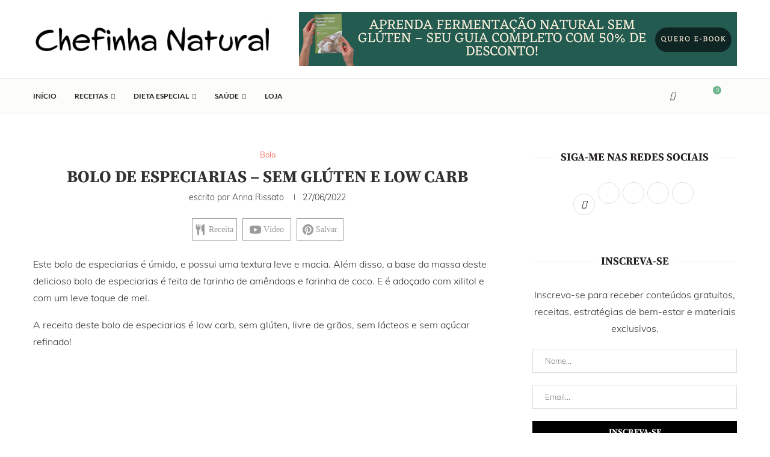

--- FILE ---
content_type: text/html; charset=utf-8
request_url: https://www.google.com/recaptcha/api2/aframe
body_size: 269
content:
<!DOCTYPE HTML><html><head><meta http-equiv="content-type" content="text/html; charset=UTF-8"></head><body><script nonce="J92fXV0V58CdV5mqzDJP_A">/** Anti-fraud and anti-abuse applications only. See google.com/recaptcha */ try{var clients={'sodar':'https://pagead2.googlesyndication.com/pagead/sodar?'};window.addEventListener("message",function(a){try{if(a.source===window.parent){var b=JSON.parse(a.data);var c=clients[b['id']];if(c){var d=document.createElement('img');d.src=c+b['params']+'&rc='+(localStorage.getItem("rc::a")?sessionStorage.getItem("rc::b"):"");window.document.body.appendChild(d);sessionStorage.setItem("rc::e",parseInt(sessionStorage.getItem("rc::e")||0)+1);localStorage.setItem("rc::h",'1769040615135');}}}catch(b){}});window.parent.postMessage("_grecaptcha_ready", "*");}catch(b){}</script></body></html>